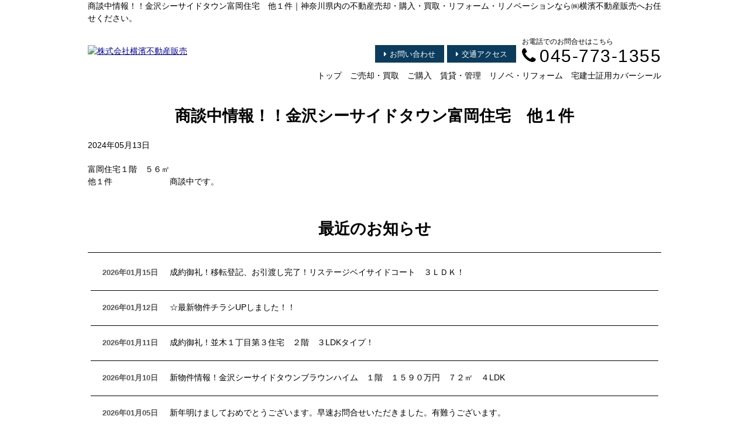

--- FILE ---
content_type: text/html; charset=UTF-8
request_url: https://y-fudousanhanbai.com/index/news/news_id/492
body_size: 2905
content:
<!DOCTYPE html>
<html lang="ja">
<head>
<meta charset="UTF-8" />
<title>商談中情報！！金沢シーサイドタウン富岡住宅　他１件｜神奈川県内の不動産売却・購入・買取・リフォーム・リノベーションなら㈱横濱不動産販売へお任せください。</title>
<meta name="description" content="" />
<meta name="format-detection" content="telephone=no">

<link href="/js_com/lib/dojo/dijit/themes/claro/claro.css?1682154265" rel="stylesheet" type="text/css">
<link href="/css_com/lib/font-awesome/css/font-awesome.min.css?1682154264" rel="stylesheet" type="text/css">
<link href="/css_com/pc/common.css?1762407652" rel="stylesheet" type="text/css">
<link href="/css/layout.css?1766309025" rel="stylesheet" type="text/css">
<link href="/css/custom.css?1623054193" rel="stylesheet" type="text/css">
<link href="/css/responsive.css?1652230375" rel="stylesheet" type="text/css">

<script src="/js_com/lib/jquery/jquery.js?1682154265"></script>
<script src="/js_com/common.js?1682154265"></script>
<script src="/js_com/util.js?1682154265"></script>
<script src="/js_com/init.js?1682154265"></script>
<script src="/js_com/default/index.js?1682154265"></script>
<script>var relPath = "/";var sslUrl = "https://y-fudousanhanbai.com/";</script>

<link rel="icon" href="/img/favicon.ico">
<!-- Global site tag (gtag.js) - Google Analytics -->
<script async src="https://www.googletagmanager.com/gtag/js?id=UA-171423922-76"></script>
<script>
  window.dataLayer = window.dataLayer || [];
  function gtag(){dataLayer.push(arguments);}
  gtag('js', new Date());

  gtag('config', 'UA-171423922-76');
</script>
</head>

<body class="claro">

<header>
    <div class="header__tit">
        <h1 class="header_tit" id="bt-cms-catchcopy">商談中情報！！金沢シーサイドタウン富岡住宅　他１件｜神奈川県内の不動産売却・購入・買取・リフォーム・リノベーションなら㈱横濱不動産販売へお任せください。</h1>
    </div>
    <div class="header clearfix">
        <div class="header--lt">
            <div class="header__logo">
                <a href="https://y-fudousanhanbai.com/" id="bt-cms-logo" class="">
    <img src="//image.estate.sesh.jp/image/view/filename/csl_3528_0_0_1611826179.png/w/500/h/500" alt="株式会社横濱不動産販売" />
</a>

            </div>
        </div>
        <div class="header--rt">
            <div class="clearfix">
                <div class="header__inquiry-tel">
                    <p>お電話でのお問合せはこちら</p>
                    <h3><i class="fa fa-phone mR5"></i>045-773-1355</h3>
                </div>
                <div class="header__menu clearfix">
                    <ul>
                        <li><a href="https://y-fudousanhanbai.com/index/inquiry"><i class="fa fa-caret-right mR5" aria-hidden="true"></i>お問い合わせ</a></li>
                        <li><a href="https://y-fudousanhanbai.com/cms/shop#access"><i class="fa fa-caret-right mR5" aria-hidden="true"></i>交通アクセス</a></li>
                    </ul>
                </div>
            </div>
            <nav>
                <div class="header__gNav clearfix">
                    <div class="gNav clearfix" id="bt-cms-nav">
                        <ul>
        <li class=""><a class="" href="https://y-fudousanhanbai.com/">トップ</a></li>
        <li class=""><a class="" href="https://y-fudousanhanbai.com/sell">ご売却・買取</a></li>
        <li class=""><a class="" href="https://y-fudousanhanbai.com/purchase">ご購入</a></li>
        <li class=""><a class="" href="https://y-fudousanhanbai.com/rent">賃貸・管理</a></li>
        <li class=""><a class=" fs14" href="https://y-fudousanhanbai.com/reform">リノベ・リフォーム</a></li>
        <li class=""><a class=" fs14" href="https://y-fudousanhanbai.com/coverseal">宅建士証用カバーシール</a></li>
    </ul>

                    </div>
                </div>
            </nav>
        </div>
    </div>
</header>


<div class="contents layout_m clearfix">
    <div class="cont_main">
        <div class="system-wrapper">
    <h2 class="tit">商談中情報！！金沢シーサイドタウン富岡住宅　他１件</h2>

    <div class="mB20">2024年05月13日</div>
    <div class="mB50">富岡住宅１階　５６㎡<br />他１件　　　　　　　商談中です。  </div>

    <h2 class="tit">最近のお知らせ</h2>

    <div class="main__newList">
        <dl class="clearfix">
                        <dt>2026年01月15日</dt>
            <dd>
                                                          <a href="/index/news/news_id/656">成約御礼！移転登記、お引渡し完了！リステージベイサイドコート　３ＬＤＫ！</a>
                                                </dd>
                        <dt>2026年01月12日</dt>
            <dd>
                                                          <a href="/index/news/news_id/655">☆最新物件チラシUPしました！！</a>
                                                </dd>
                        <dt>2026年01月11日</dt>
            <dd>
                                                          <a href="/index/news/news_id/654">成約御礼！並木１丁目第３住宅　２階　３LDKタイプ！</a>
                                                </dd>
                        <dt>2026年01月10日</dt>
            <dd>
                                                          <a href="/index/news/news_id/653">新物件情報！金沢シーサイドタウンブラウンハイム　１階　１５９０万円　７２㎡　４LDK</a>
                                                </dd>
                        <dt>2026年01月05日</dt>
            <dd>
                                                          <a href="/index/news/news_id/652">新年明けましておめでとうございます。早速お問合せいただきました。有難うございます。</a>
                                                </dd>
                    </dl>
        <div class="_link--newList">
            <a href="https://y-fudousanhanbai.com/index/news-list"><i class="fa fa-chevron-right mR5"></i>お知らせ一覧</a>
        </div>
    </div>
</div>
    </div>
</div>

<footer>
    <div class="footer clearfix">
        <nav>
            <div class="footer__nav">
                <div class="footer__nav-inner" id="bt-cms-footer-nav">
                    <ul class="clearfix">
                        <li><a href="https://y-fudousanhanbai.com/index" title="トップ">トップ</a></li>
                        <li><a href="https://y-fudousanhanbai.com/sell" title="ご売却・買取">ご売却・買取</a></li>
                        <li><a href="https://y-fudousanhanbai.com/purchase" title="ご購入">ご購入</a></li>
                        <li><a href="https://y-fudousanhanbai.com/rent" title="賃貸・管理">賃貸・管理</a></li>
                        <li><a href="https://y-fudousanhanbai.com/reform" title="リノベ・リフォーム">リノベ・リフォーム</a></li>
                        <li><a href="https://y-fudousanhanbai.com/coverseal" title="宅建士証用カバーシール">宅建士証用カバーシール</a></li>
                        <li><a href="https://y-fudousanhanbai.com/sitemap">サイトマップ</a></li>
                    </ul>
                </div>
            </div>
        </nav>
        <div class="footer__inquiry">
            <h3><span>お電話でのお問い合わせ</span></h3>
            <div class="footer__inquiry-box clearfix">
                <div class="footer__inquiry--lt">
                    <p>営業時間　10:00～19:00</p>
                </div>
                <div class="footer__inquiry--rt">
                    <p><i class="fa fa-phone mR3" aria-hidden="true"></i>045-773-1355</p>
                </div>
            </div>
            <div class="footer__inquiry-btn">
                <a href="https://y-fudousanhanbai.com/index/inquiry"><i class="fa fa-envelope-o mR5" aria-hidden="true"></i>メールでのお問い合わせはこちらから</a>
            </div>
        </div>
    </div>
    
    <div class="footer__shopinfo">
        <div class="footer__shopinfo__inner clearfix">
            <div class="footer__shopinfo__left">
            <div class="footer__shopinfo-logo">
                <img src="/img/logo__footer__20210128.png">
            </div>
            <div class="footer__shopinfo-address">
                <ul>
                    <li>〒236-0005</li>
                    <li>横浜市金沢区並木１丁目17番１の２ </li>
                </ul>
            </div>
            <div class="footer__shopinfo-contact">
                <div class="clearfix">
                    <address>
                        <dl>
                            <dt>TEL</dt>
                            <dd>045-773-1355</dd>
                        </dl>
                                                <dl>
                            <dt>FAX</dt>
                            <dd>045-773-5688</dd>
                        </dl>
                        <dl>
                            <dt>定休日</dt>
                            <dd class="contact__regular">水曜日</dd>
                        </dl>
                        <dl>
                            <dt>営業時間</dt>
                            <dd>10:00～19:00</dd>
                        </dl>
                    </address>
                </div>
            </div>
            </div>
            <div class="footer__shopinfo__right">
            <div class="footer__shopinfo-img">
                <img src="/img/logo__reins.png" alt="Reins">
                <img src="/img/logo__kanagawa-takken.png" alt="神奈川県宅地建物取引業協会">
            </div>
            </div>
        </div>
    </div>
</footer>

<div class="btn__page_top">
    <i class="fa fa-chevron-up"></i>
    <span>ページの先頭へ</span>
</div>

<div class="copyright"><small>Copyright &copy; 株式会社横濱不動産販売 All rights Reserved. powered by 不動産クラウドオフィス</small></div>
</body>
</html>


--- FILE ---
content_type: text/css
request_url: https://y-fudousanhanbai.com/css/custom.css?1623054193
body_size: 1949
content:
@charset "UTF-8";

/* -------------------------------------------------------

 * ヘッダー領域

------------------------------------------------------- */

/*==================================
* ヘッダー
==================================*/
header {
    width: 980px;
    margin: 0 auto 25px auto;
    border-bottom: none;
}

.header__tit {
    margin-bottom: 20px;
    padding: 0;
    border-top: none;
    border-bottom: none;
}

.header {
    width: 100%;
    margin: 0 auto;
    padding: 0;
    box-sizing: border-box;
}

.header--lt {
    width: 366px;
    float: left;
    padding-top: 5px;
}

.header__logo {
    max-width: 366px;
}

.header--rt {
    float: right;
}

.header__menu {
    float: right;
    padding-top: 15px;
    margin-right: 5px;
}

.header__menu li {
    float: left;
    background: #0b3c5d;
    margin-right: 5px;
}

.header__menu li a {
    text-decoration: none;
    color: #FFF;
    padding: 6px 15px 5px 15px;
    font-size: 13px;
    display: inline-block;
    box-sizing: border-box;
}

.header__menu li:hover {
    opacity: 0.7;
}

.header__inquiry-tel  {
    float: right;
    margin: 0;
}

.header__inquiry-tel p {
    font-size: 12px;
}

.header__inquiry-tel h3 {
    font-size: 30px;
    line-height: 0.7;
    font-weight: normal;
    color: #000;
    letter-spacing: 1.5px;
    font-family: 'Century Gothic', 'arial', "Yu Gothic", "メイリオ", "Meiryo", "Hiragino Kaku Gothic Pro", "ヒラギノ角ゴ Pro W3", "ＭＳ Ｐゴシック", "MS P Gothic", sans-serif;
}


/*==================================
* ナビゲーション
==================================*/
.header__gNav {
    margin: 5px 0 0 0;
    background-color: #FFF;
    border-bottom: none;
    float: right;
}

.gNav {
    width: 100%;
}

.gNav li {
    border-right: none;
}

.gNav li a {
    min-width: auto;
    line-height: 2;    
    font-size: 14px;
    font-weight: 500;
    color: #000;
    padding: 0 7px;
    box-sizing: border-box;
}

.gNav li a:hover {
    color: #c1272d;
}

.gNav li:first-child a {
    padding: 0 7px 0 0;
}

.gNav li:last-child a {
    padding: 0 0 0 7px;
}

.gNav li:first-child {
    border-left: none;
}

.gNav li:hover, .gNav li.gNav--current {
    background-color: #FFF;
}



/* -------------------------------------------------------

 * コンテンツトップ領域

------------------------------------------------------- */

/*==================================
 * コンテンツトップ
==================================*/
.contentsTop__main-img {
    width: 100%;
    height: 550px;
    display: block;
    background-repeat: no-repeat;
    background-position: 50% 50%;
    background-size: cover;
    margin: 0 auto 20px auto;
}



/* -------------------------------------------------------

 * メイン領域

------------------------------------------------------- */

/*===============================
＊　お知らせ
================================*/
.main__newList {
    padding: 20px 5px 0 5px;
    border-top: solid 1px #000;
    margin-bottom: 80px;
}

.main__newList dt {
    float: left;
    margin: 0 15px;
    font-size: 13px;
    padding: 4px 5px 2px 5px;
    color: #555;
}

.main__newList dd {
    margin-bottom: 15px;
    padding: 3px 0 20px 0;
    border-bottom: 1px solid #000;
}

.main__newList dd a {
    text-decoration: none;
    color: #000;
}

.main__newList dd a:hover {
    text-decoration: underline;
}


/*==================================
 * パーツレイアウト
==================================*/
.main__layout ._col img {
    backface-visibility: hidden;
}



/* -------------------------------------------------------

 * フッター 領域

------------------------------------------------------- */

/*==================================
 * フッター
==================================*/
footer {
    border-top: none;
    background-color: #0b3c5d;
}

.footer {
    padding: 10px 0 20px 0;
}

/* ナビゲーション
======================= */
.footer__nav {
    width: 47%;
    float: left;
    display: inline-block;
    padding-top: 10px;
}

.footer__nav-inner {
    width: 100%;
}

.footer__nav li, 
.footer__nav a {
    padding: 0 0 3px 0;
    font-size: 15px;
}

.footer__nav a:hover {
    color: #fdd100;
}

.footer__nav a:after {
    margin-left: 15px;
    margin-right: 15px;
    content: "";
}

.footer__nav a:before {
    content: "■";
    font-size: 10px;
    margin-right: 5px;
}


/* 問い合わせ
======================= */
.footer__inquiry {
    float: right;
    width: 50%;
    color: #FFF;
}

.footer__inquiry h3 {
    position: relative;
    height: 16px;
    width: 100%;
    margin: 0 auto 20px 0;
    text-align: center;
    border-bottom: 1px solid #FFF;
    font-weight: normal;
}

.footer__inquiry span {
    font-size: 16px;
    background: #0b3c5d;
    position: absolute;
    top: 60%;
    left: 50%;
    margin: -0.3em 0 0 -23%;
    padding: 0 12px;
}

.footer__inquiry--lt {
    width: 37%;
    float: left;
    display: inline-block;
    font-size: 15px;
    padding: 7px 0 0 0;
    box-sizing: border-box;
    text-align: center;
}

.footer__inquiry--rt {
    width: 60%;
    float: right;
    display: inline-block;
    font-size: 33px;
    margin-top: -5px;
    text-align: center;
    font-family: 'arial', "メイリオ", "Meiryo", "Hiragino Kaku Gothic Pro", "ヒラギノ角ゴ Pro W3", "ＭＳ Ｐゴシック", "MS P Gothic", sans-serif;
}

.footer__inquiry-btn a {
    width: 100%;
    display: block;
    color: #0b3c5d;
    background: #FFF;
    border: 1px solid #FFF;
    text-decoration: none;
    padding: 8px 0;
    text-align: center;
    font-size: 16px;
    box-sizing: border-box;
}

.footer__inquiry-btn a:hover {
    background: #ffed67;
    border: 1px solid #ffed67;
    color: #0b3c5d;
}

/* 店舗情報
======================= */
.footer__shopinfo {
    margin: 0 auto;
    padding: 15px 0 5px 0;
    background-color: #fff;
}

.footer__shopinfo__inner {
    width: 980px;
    margin: 0 auto;
}

.footer__shopinfo__left {
    width: 665px;
    float: left;
    margin-right: 15px;
}

.footer__shopinfo__right {
    float: right;
    width: 270px;
}

.footer__shopinfo-address {
    margin: 5px 20px 0 0 ;
}

.footer__shopinfo-address li {
    font-size: 13px;
    float: left;
    margin-right: 8px;
}

.footer__shopinfo-logo {
    margin: 0 15px 0 0;
    float: none;
}

.footer__shopinfo-contact {
    padding-top: 10px;
}

.footer__shopinfo-contact dt {
    background-color: #0b3c5d; 
}

.footer__shopinfo-contact dl {
    margin: 0 0 15px 0;
}

.footer__shopinfo-contact dd {
    color: #0b3c5d;
}

.footer__shopinfo-contact dd.contact__regular {
    min-width: 73px;
}

.footer__shopinfo-img img:nth-child(2) {
    margin-top: 8px;
}


/* ページの先頭へ
 ======================= */
.btn__page_top {
    bottom: 50px;
}

--- FILE ---
content_type: text/css
request_url: https://y-fudousanhanbai.com/css/responsive.css?1652230375
body_size: 4056
content:
@charset "UTF-8";

/* -------------------------------------------------------

 * レイアウト

------------------------------------------------------- */

body {
    font-family: "Noto Sans CJK JP", sans-serif;
}



/* -------------------------------------------------------

 * トップページ

------------------------------------------------------- */

/*===============================
＊　おすすめ物件
================================*/
.top__main-estList li {
    width: 230px;
    height: 320px;
    float: left;
    display: inline-block;
    margin: 0 20px 20px 0;
    background: #f5f5f5;
    border-radius: 10px;
}

.top__main-estList li:nth-child(4n) {
    margin: 0 0 20px 0;
}

.top__main-estList a {
    width: 230px;
    height: 320px;
    display: block;
    position: relative;
    text-decoration: none;
    color: #000;
}

.top__main-estList a:hover {
    opacity: 0.5;
}

.top__main-estList ._estImage {
    width: 230px;
    height: 160px;
    background-repeat: no-repeat; 
    background-position: 0 50%;
    background-size: cover;
    border-radius: 10px 10px 0 0;
}

.top__main-estList ._estType {
    position: absolute;
    top: 145px;
    left: 10px;
    display: inline-block;
    padding: 5px 10px;
    font-size: 12px;
    min-width: 70px;
    box-sizing: border-box;
    text-align: center;
    background: #0b3c5d;
    color: #fff;
    z-index: 100;
}

.top__main-estList .top__main-estList__detail {
    padding: 25px 10px 10px 10px;
}

.top__main-estList ._estName {
    font-weight: bold;
    margin-bottom: 5px;
    overflow: hidden;
    white-space: nowrap;
    text-overflow: ellipsis;
}

.top__main-estList ._estAccess {
    font-size: 13px;
    overflow: hidden;
    white-space: nowrap;
    text-overflow: ellipsis;
    margin-bottom: 5px;
}

.top__main-estList ._estPrice {
    font-size: 22px;
    margin-bottom: 5px;
}

.top__main-estList ._estPrice span {
    font-size: 17px;
}

.top__main-estList ._estCatchCopy {
    font-size: 13px;
    line-height: 1.3;
    overflow : hidden;
    text-overflow: ellipsis;
    display: -webkit-box;
    -webkit-box-orient: vertical;
    -webkit-line-clamp: 2;
    max-height: 2rem;
}

.top__main-estList ._estLabel {
    position: absolute;
    top: 7px;
    right: 7px;
    width: 45px;
    height: 45px;
    background: #fdd100;
    border-radius: 23px;
    box-sizing: border-box;
    display: block;
    padding: 12px 2px;
    text-align: center;
}

.top__main-estList ._estLabel span {
    color: #fff;
    font-size: 0.8rem;
}

@media screen and (max-width:768px) {
    .top__main-estList {
        width: 90%;
        margin: 0 auto;
    }

    .top__main-estList li {
        width: 100%;
        height: auto;
        margin: 0 0 20px 0;
    }

    .top__main-estList a {
        width: 100%;
        height: auto;
    } 
    
    .top__main-estList ._estImage {
        width: 100%;
        height: 200px;
    }

    .top__main-estList ._estType {
        position: absolute;
        top: 187px;
        left: 10px;
    }
}


/*===============================
＊　ご挨拶
================================*/
.top__greeting,
.coverseal__set {
    background-color: #fff3e6;
    padding: 40px 50px;
    line-height: 1.5;
}

@media screen and (max-width:768px){
    .top__greeting, 
    .coverseal__set {
        padding: 20px;
    }
}


/*===============================
＊　会社概要 (仲介・資格)
================================*/
.top__company--info {
    width: 100%;
    margin-bottom: 30px;
}

.company__tyukai,
.campany__shikaku,
.top__bank--info {
    border: 1px solid #ccc;
    padding: 30px 50px;
}

.company__tyukai,
.campany__shikaku {
    width: 475px;
    height: 420px;
    float: left;
    display: inline-block;
    box-sizing: border-box;
}

.campany__shikaku {
    float: right;
}

.top__company--info h3,
.top__bank--info h3{
    font-size: 23px;
    font-weight: bold;
    color: #0b3c5d;
}

.top__company--info ul li {
    font-size: 18px;
    font-weight: 500;
    padding-bottom: 3px;
}

.top__bank--info {
    margin-bottom: 50px;
}


@media screen and (max-width:768px){
    .top__company--info,
    .top__bank--info {
        width: 90%;
        margin: 0 auto;
    }
    
    .company__tyukai,
    .campany__shikaku {
        width: 100%;
        height: auto;
        padding: 20px;
        margin: 0 auto 25px auto;
    }
    
    .top__bank--info {
        padding: 30px 20px 20px 20px;
    }
    
    .top__company--info h3, 
    .top__bank--info h3 {
        margin-bottom: 15px;
        font-size: 18px;
    }
    
    .top__company--info ul li {
        font-size: 16px;
        padding-bottom: 5px;
    }
    
    .top__bank--info img {
        width: 100%;
    }
}


/*===============================
＊　会社概要（事業内容）
================================*/
.company__tbl .tbl th, 
.company__tbl .tbl td {
    border: none;
    background-color: unset;
    padding: 20px;
    font-size: 15px;
    line-height: 1.6rem;
}

.company__tbl .tbl th {
    width: 100px;
}

.company__tbl .tbl tr:nth-child(odd) {
    background-color: #eaeaea;
}

@media screen and (max-width:768px) {  
    .main__layout.company__tbl {
        width: 90%;
    }
    
    .company__tbl .tbl th {
        padding: 20px 20px 10px 20px;
        border-bottom: 1px solid #333;
        background-color: #eaeaea;
    }
     
    .company__tbl .tbl td {
        padding: 10px 20px 20px 20px;
        background-color: unset;
    }
    
    .company__tbl .tbl tr:nth-child(odd) {
        background-color: unset;
    }

    .tbl-responsive .tbl {
        border-bottom: none;
    }
    
}



/* -------------------------------------------------------

 * 下層ページ

------------------------------------------------------- */

/*===============================
＊　ご購入
================================*/
.info__box {
    margin-bottom: 80px;
    border: 3px solid #c1272d;
}

.info__box h3 {
    font-size: 30px;
    margin: 0;
    padding: 0 5px 5px 5px;
    background-color: #c1272d;
    color: #fff;
    text-align: center;
    font-weight: bold;
}

.info__box p {
    font-size: 25px;
    text-align: center;
    color: #c1272d;
    padding: 20px;
    font-weight: 700;
}

@media screen and (max-width:768px){
    .info__box {
        width: 90%;
        margin: 0 auto 50px auto;
        border: 3px solid #c1272d;
    }
    
    .info__box h3 {
        font-size: 20px;
        padding: 10px 5px;
    }
    
    .info__box p {
        font-size: 18px;
        text-align: left;
        padding: 20px 10px;
    }
}


/*===============================
＊　売却・買取
================================*/

/** 流れ*/
.flow__box {
    margin-bottom: 60px;
}

.flow__box--lt {
    width: 27%;
    float: left;
    display: inline-block;
}

.flow__box--rt {
    width: 68%;
    float: right;
    display: inline-block;
    font-size: 16px;
}

.flow__box--lt img {
    width: 100%;
}

@media screen and (max-width:768px){
    .flow__box {
        width: 90%;
        margin: 0 auto 30px auto;
        padding: 0;
    }
    
    .flow__box--lt,
    .flow__box--rt {
        width: 100%;
        margin-bottom: 15px;
    }
    
    .flow__box--lt img {
        width: 70%;
        margin: 0 auto;
        display: block;
    }
}


/** チェックリスト*/
.checkbox__area {
    margin: 0 auto 80px auto;
    background-color: #fff3e6;
    padding: 30px 50px;
}

@media screen and (max-width:768px){
    .checkbox__area {
        width: 90%;
        padding: 20px 20px;
        margin: 0 auto 50px auto;
    }
}

/** チェックボックス付きリスト */
ul.checkbox__list li {
    padding-left: 30px;
    font-size: 18px;
    line-height: 2;
    font-weight: 500;
}

ul.checkbox__list li:before {
    content: url(../img/icon__check.png);
    margin-right: 10px;
    position: relative;
    top: 3px;
    margin-left: -30px;
}

@media screen and (max-width:768px){
    ul.checkbox__list li {
        font-size: 17px;
        line-height: 1.2;
        margin-bottom: 10px;
    }
}


/*===============================
＊　カバーシール
================================*/

/** カバーシールタイトル */
h2.coverseal__tit {
    font-size: 35px;
    text-align: center;
    font-weight: bold;
}

.coverseal__sub__tit {
    font-size: 23px;
    font-weight: bold;
    text-align: center;
}

h2.coverseal__price {
    font-size: 20px;
    text-align: center;
    font-weight: bold;
}

h2.coverseal__price span {
    font-size: 40px;
    font-family: 'arial', 'Century Gothic', "Yu Gothic", "メイリオ", "Meiryo", "Hiragino Kaku Gothic Pro", "ヒラギノ角ゴ Pro W3", "ＭＳ Ｐゴシック", "MS P Gothic", sans-serif;
}

@media screen and (max-width:768px){
    h2.coverseal__tit {
        width: 90%;
        margin: 0 auto 20px auto;
        font-size: 18px;
    }
    
    .coverseal__sub__tit {
        font-size: 16px;
    }
    
    h2.coverseal__price {
        font-size: 18px;
    }
    
    h2.coverseal__price span {
        font-size: 30px;
    }
}

/** 購入方法 */
.coverseal__info {
    border: 3px solid #0b3c5d;
    margin-bottom: 80px;
}

.coverseal__info h3 {
    font-size: 30px;
    padding: 0 5px 5px 5px;
    background-color: #0b3c5d;
    color: #fff;
    text-align: center;
    font-weight: bold;
    margin: 0;
}

.coverseal__info__inner {
    padding: 30px;
}

.coverseal__info p {
    font-size: 17px;
    margin-bottom: 15px;
    font-weight: 500;
}

.coverseal__info__list {
    margin-bottom: 30px;
}

.coverseal__info__list li {
    float: left;
    font-size: 19px;
    margin-right: 40px;
    color: #c1272d;
    font-weight: bold;
    margin-bottom: 10px;
}

.coverseal__info__inquiry li {
    float: left;
    margin-right: 50px;
    font-size: 17px;
}

.coverseal__info__inquiry li:nth-child(1) {
    padding-top: 30px;
    margin-right: 10px;
}

.coverseal__info__inquiry li:nth-child(2) {
    padding-top: 8px;
}

.coverseal__info__list li:last-child {
    margin-right: 0;
}

.coverseal__info__inquiry span {
    font-size: 40px;
    font-family: "Arial";
    font-weight: bold;
}

.coverseal__mail-box--btn a {
    background-color: #c1272d;
    font-size: 18px;
    padding: 14px 30px;
    text-decoration: none;
    color: #fff;
    border-radius: 4px;
}

.coverseal__mail-box--btn a:hover {
    opacity: 0.7;
}


@media screen and (max-width:768px){
    .coverseal__info {
        width: 90%;
        margin: 0 auto 50px auto;
    }
    
    .coverseal__info h3 {
        font-size: 25px;
        padding: 10px;
    }
    
    .coverseal__info__inner {
        padding: 20px 20px;
    }
    
    .coverseal__info p {
        font-size: 16px;
        font-weight: 600;
    }
    
    .coverseal__info__list {
        margin-bottom: 25px;
    }
    
    .coverseal__info__list li {
        font-size: 18px;
        float: unset;
        margin-right: unset;
        margin-bottom: 5px;
    }
    
    .coverseal__info__inquiry li {
        width: 100%;
        margin-right: unset;
    }
    
    .coverseal__info__inquiry li:nth-child(1) {
        padding-top: 30px;
    }
    
    .coverseal__info__inquiry li:nth-child(2) {
        padding-top: 0px;
        color: #000 !important;
    }
    
    .coverseal__info__inquiry span {
        font-size: 35px;
    }
    
    .coverseal__mail-box--btn a {
        padding: 15px;
        display: block;
        width: 100%;
        box-sizing: border-box;
    }
}



/*===============================
＊　問合せバナー（メール問合せ）
================================*/
@media screen and (min-width:768px) {
    .inquiry__mail-box {
        width: 980px;
        height: 197px;
        background-image: url(../img/bnr_inquiry_mail_bg.svg);
        background-repeat: no-repeat;
        display: block;
        margin-bottom: 50px;
        margin-left: auto;
        margin-right: auto;
        position: relative;
    }
    
    .inquiry__mail-box--btn {
        position: absolute;
        top: 110px;
        right: 25px;
        font-size: 18px;
        font-weight: bold;
    }

    .inquiry__mail-box--btn a {
        width: 280px;
        text-decoration: none;
        background: #808080;
        border-radius: 4px;
        color: #FFF;
        display: block;
        padding: 10px 5px;
        box-sizing: border-box;
        text-align: center;
    }

    .inquiry__mail-box--btn:hover {
        opacity: 0.7;
    }
}
    
@media screen and (max-width:760px){
    .inquiry__mail-box {
        width: 90%;
        margin: 0 auto;
    }
        
    .inquiry__mail-box a {
        width: 100%;
        height: 120px;
        background-image: url(../img/bnr_inquiry_mail__sp.svg);
        background-repeat: no-repeat;
        background-size:contain;
        display: block;
        text-indent:100%;
        white-space:nowrap;
        overflow:hidden;
        margin-bottom: 10px;
    }
}


/*===============================
＊　問合せバナー（査定付き）
================================*/
@media screen and (min-width:768px) {
    .inquiry__satei-box {
        width: 980px;
        height: 210px;
        background-image: url(../img/bnr_inquiry_satei_bg.svg?20210222);
        background-repeat: no-repeat;
        display: block;
        margin-top: 10px;
        margin-bottom: 50px;
        margin-left: auto;
        margin-right: auto;
        position: relative;
    }

    .inquiry__satei-box--btn {
        width: 505px;
        height: 73px;
        position: absolute;
        top: 13px;
        right: 27px;
    }

    .inquiry__satei-box--btn a {
        display: block;
        overflow: hidden;
        height: 0px;
        width: 505px;
        background-image: url(../img/bnr_inquiry_satei_btn.svg);
        background-repeat: no-repeat;
        margin: 0;
        padding: 73px 0 0 0;
    }

    .inquiry__satei-box--btn:hover {
        opacity: 0.7;
    }

    .inquiry__satei-box--mail {
        position: absolute;
        top: 109px;
        right: 27px;
        font-size: 17px;
        font-weight: bold;
    }

    .inquiry__satei-box--mail a {
        text-decoration: none;
        background: #cccccc;
        border-radius: 4px;
        color: #000;
        display: block;
        padding: 12px 43px 10px 43px;
    }

    .inquiry__satei-box--mail a:hover {
        opacity: 0.7;
    }
}

@media screen and (max-width:760px){
    .inquiry__satei-box {
        width: 90%;
        margin: 0 auto;
    }
    
    .inquiry__satei-box--btn a {
        width: 100%;
        height: 120px;
        background-image: url(../img/bnr_inquiry_satei_sp.svg?20210128);
        background-repeat: no-repeat;
        background-size:contain;
        display: block;
        text-indent:100%;
        white-space:nowrap;
        overflow:hidden;
        margin-bottom: 5px;
    }
    
    .inquiry__satei-box--mail a {
        text-decoration: none;
        text-align: center;
        background: #0071bc;
        display: block;
        padding: 10px 0;
        color: #FFF;
        margin-bottom: 20px;
    }
}



/* -------------------------------------------------------

 * 各種CSS（その他）

------------------------------------------------------- */

/*===============================
＊　タイトル
================================*/

/* H2タイトル
======================= */
h2.tit {
    text-align: center;
    font-size: 27px;
    color: #000;
    font-weight: bold;
}

@media screen and (max-width:768px) {  
    h2.tit {
        width: 90%;
        font-size: 20px;
        margin: 0 auto 15px auto;
        padding: 0;
        background-color: #FFF !important;
    }
}

/* H3タイトル
======================= */
h3.tit {
    font-size: 18px;
    margin: 0 0 20px 0;
    font-weight: bold;
}

@media screen and (max-width:768px) {  
    h3.tit {
      margin: 0 0 15px 0;
      padding: 6px 10px;
      background: #0b3c5d;
      color: #FFF;
      text-shadow: none;
      font-size: 17px;
      border-top: none;
      border-bottom: none;
    }
}


/* リンクボタン
======================= */
.main__link-btn {
    width: 45%;
    margin: 20px auto 100px auto;
}

.main__link-btn a {
    display: block;
    font-size: 17px;
    text-decoration: none;
    color: #FFF;
    text-align: center;
    padding: 8px 10px 10px 10px;
    background-color: #767171;
    border-radius: 25px;
}

.main__link-btn a:hover {
    opacity: 0.7;
}

@media screen and (max-width:768px){
    .main__link-btn {
        width: 90%;
        margin: 20px auto 80px auto;
    }
    
    .main__link-btn a {
        font-size: 15px;
        padding: 10px 5px;
    }
}